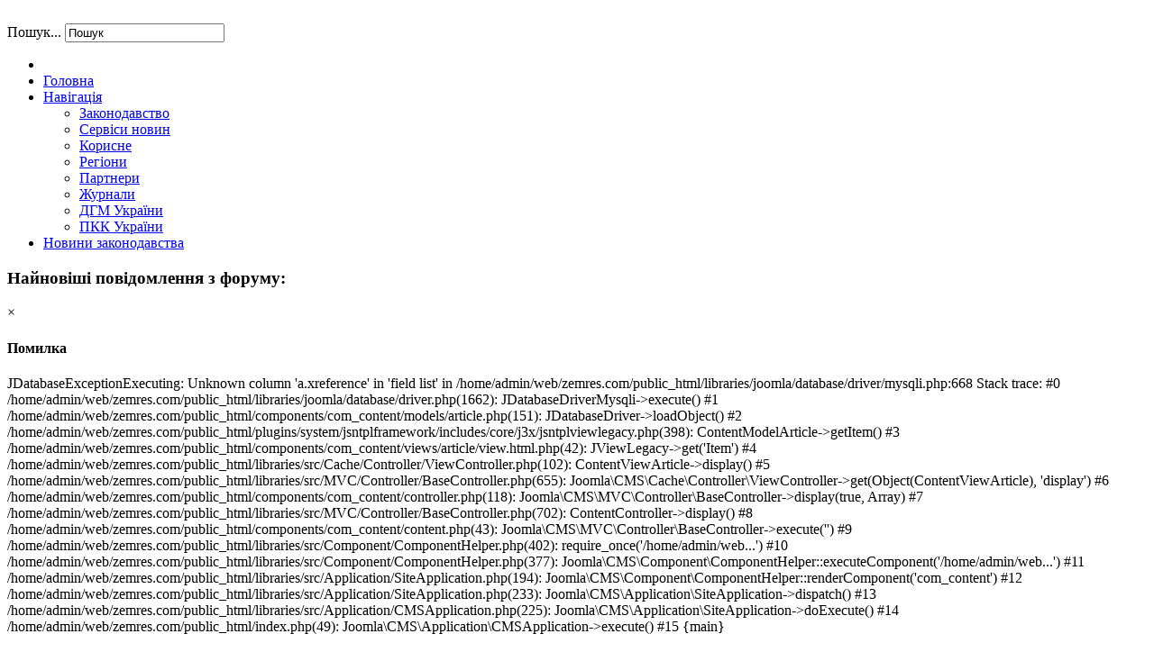

--- FILE ---
content_type: text/html; charset=utf-8
request_url: https://zemres.com/2-rizne/89-vyishov-drukom-navchalnyk-posibnyk-artema-ripenka-ta-oleksandra-pashchenka-zemelne-pravo-ukrainy
body_size: 6092
content:
<!DOCTYPE html>
<!-- jsn_epic_pro 6.2.3 -->
<html lang="*" dir="ltr">
<head>
	<base href="https://zemres.com/2-rizne/89-vyishov-drukom-navchalnyk-posibnyk-artema-ripenka-ta-oleksandra-pashchenka-zemelne-pravo-ukrainy" />
	<meta http-equiv="content-type" content="text/html; charset=utf-8" />
	<meta name="keywords" content="Трансформаційне поле, Geosee, CoordTrans, сертифікований, програма Земля, in4, in5,  xml, оренда землі, приватизація землі, сервітут, емфітевзис, суперфіцій, сертифікація, ліцензування, невитребувані паї, земельна часта(пай),  правильный title, Форум землевпорядників України" />
	<meta name="description" content="ZemRes.Com - сайт землевпорядників України,
Форум землевпорядників" />
	<meta name="generator" content="Joomla! - Open Source Content Management" />
	<title>ZemRes.Com - сайт землевпорядників України</title>
	<link href="/templates/jsn_epic_pro/favicon.ico" rel="shortcut icon" type="image/vnd.microsoft.icon" />
	<link href="/cache/jsn_epic_pro/faa0560560da16457313e48bf4501445.css?30f34ed858e27d75117b6463ce340830" rel="stylesheet" type="text/css" />
	<link href="/cache/jsn_epic_pro/086e3cbe40ff0a87e35e712181975142.css?30f34ed858e27d75117b6463ce340830" rel="stylesheet" type="text/css" media="print" />
	<link href="//fonts.googleapis.com/css?family=Droid+Serif:regular,bold" rel="stylesheet" type="text/css" />
	<link href="/cache/jsn_epic_pro/cca4466266ed62e759e113a051d01fc1.css?30f34ed858e27d75117b6463ce340830" rel="stylesheet" type="text/css" />
	<style type="text/css">
	div.jsn-modulecontainer ul.menu-mainmenu ul,
	div.jsn-modulecontainer ul.menu-mainmenu ul li {
		width: 250px;
	}
	div.jsn-modulecontainer ul.menu-mainmenu ul ul {
		margin-left: 249px;
	}
	#jsn-pos-toolbar div.jsn-modulecontainer ul.menu-mainmenu ul ul {
		margin-right: 249px;
		margin-left : auto
	}
	div.jsn-modulecontainer ul.menu-sidemenu ul,
	div.jsn-modulecontainer ul.menu-sidemenu ul li {
		width: 220px;
	}
	div.jsn-modulecontainer ul.menu-sidemenu li ul {
		right: -220px;
	}
	body.jsn-direction-rtl div.jsn-modulecontainer ul.menu-sidemenu li ul {
		left: -220px;
		right: auto;
	}
	div.jsn-modulecontainer ul.menu-sidemenu ul ul {
		margin-left: 219px;
	}
	</style>
	<script type="application/json" class="joomla-script-options new">{"csrf.token":"c728c0aa8e459b9011e703de16eb9817","system.paths":{"root":"","base":""}}</script>
	<script src="https://zemres.com/cache/jsn_epic_pro/ac8abd50d25b464bde8cdd94f3b74a83.js?30f34ed858e27d75117b6463ce340830" type="text/javascript"></script>
	<script src="https://zemres.com/cache/jsn_epic_pro/335fd20be110405c6a5b5742b8e2eda1.js?30f34ed858e27d75117b6463ce340830" type="text/javascript"></script>
	<script src="https://zemres.com/cache/jsn_epic_pro/2b27e2a8b23b7db150cba51b0b5a33f4.js?30f34ed858e27d75117b6463ce340830" type="text/javascript"></script>
	<script src="/media/system/js/modal.js?30f34ed858e27d75117b6463ce340830" type="text/javascript"></script>
	<script src="https://zemres.com/cache/jsn_epic_pro/f7b576f952acd922e8cddbc16201d7b3.js?30f34ed858e27d75117b6463ce340830" type="text/javascript"></script>
	<script src="https://zemres.com/cache/jsn_epic_pro/5c1d2e4ab3fabd66db0916f9daf1a51b.js?30f34ed858e27d75117b6463ce340830" type="text/javascript"></script>
	<script type="text/javascript">

				JSNTemplate.initTemplate({
					templatePrefix			: "jsn_epic_pro_",
					templatePath			: "/templates/jsn_epic_pro",
					enableRTL				: 0,
					enableGotopLink			: 1,
					enableMobile			: 1,
					enableMobileMenuSticky	: 1,
					enableDesktopMenuSticky	: 1,
					responsiveLayout		: ["mobile","wide"],
					mobileMenuEffect		: "slide-left"
				});
			
		jQuery(function($) {
			SqueezeBox.initialize({});
			initSqueezeBox();
			$(document).on('subform-row-add', initSqueezeBox);

			function initSqueezeBox(event, container)
			{
				SqueezeBox.assign($(container || document).find('a.modal').get(), {
					parse: 'rel'
				});
			}
		});

		window.jModalClose = function () {
			SqueezeBox.close();
		};

		// Add extra modal close functionality for tinyMCE-based editors
		document.onreadystatechange = function () {
			if (document.readyState == 'interactive' && typeof tinyMCE != 'undefined' && tinyMCE)
			{
				if (typeof window.jModalClose_no_tinyMCE === 'undefined')
				{
					window.jModalClose_no_tinyMCE = typeof(jModalClose) == 'function'  ?  jModalClose  :  false;

					jModalClose = function () {
						if (window.jModalClose_no_tinyMCE) window.jModalClose_no_tinyMCE.apply(this, arguments);
						tinyMCE.activeEditor.windowManager.close();
					};
				}

				if (typeof window.SqueezeBoxClose_no_tinyMCE === 'undefined')
				{
					if (typeof(SqueezeBox) == 'undefined')  SqueezeBox = {};
					window.SqueezeBoxClose_no_tinyMCE = typeof(SqueezeBox.close) == 'function'  ?  SqueezeBox.close  :  false;

					SqueezeBox.close = function () {
						if (window.SqueezeBoxClose_no_tinyMCE)  window.SqueezeBoxClose_no_tinyMCE.apply(this, arguments);
						tinyMCE.activeEditor.windowManager.close();
					};
				}
			}
		};
		
	</script>
	<meta name="viewport" content="width=device-width, initial-scale=1.0, maximum-scale=2.0" />

	<!-- html5.js and respond.min.js for IE less than 9 -->
	<!--[if lt IE 9]>
		<script src="http://html5shim.googlecode.com/svn/trunk/html5.js"></script>
		<script src="/plugins/system/jsntplframework/assets/3rd-party/respond/respond.min.js"></script>
	<![endif]-->
	
</head>
<body id="jsn-master" class="jsn-textstyle-news jsn-color-blue jsn-direction-ltr jsn-responsive jsn-mobile jsn-joomla-30  jsn-com-content jsn-view-article jsn-itemid-101 jsn-homepage">
	<a name="top" id="top"></a>
		<div id="jsn-page" class="container">
		<div id="jsn-page-inner">
					<div id="jsn-header">
				<div id="jsn-logo" class="pull-left">
				<a href="/index.php" title=""><img src="/images/zemres222.png" alt="" id="jsn-logo-desktop" /></a>				</div>
				<div id="jsn-headerright" class="pull-right">
									<div id="jsn-pos-top" class="pull-left">
						<div class=" jsn-modulecontainer"><div class="jsn-modulecontainer_inner"><div class="jsn-modulecontent">	<div class="search">
		<form action="/" method="post" class="form-inline">
			<label for="mod-search-searchword" class="element-invisible">Пошук...</label> <input name="searchword" id="mod-search-searchword" maxlength="200"  class="inputbox search-query" type="text" size="20" value="Пошук"  onblur="if (this.value=='') this.value='Пошук';" onfocus="if (this.value=='Пошук') this.value='';" />			<input type="hidden" name="task" value="search" />
			<input type="hidden" name="option" value="com_search" />
			<input type="hidden" name="Itemid" value="101" />
		</form>
	</div>

<div class="clearbreak"></div></div></div></div>
						<div class="clearbreak"></div>
					</div>
								</div>
				<div class="clearbreak"></div>
			</div>
			<div id="jsn-body">
							<div id="jsn-menu">
									<div id="jsn-pos-mainmenu" >
						<div class="_menu jsn-modulecontainer"><div class="jsn-modulecontainer_inner"><div class="jsn-modulecontent"><span id="jsn-menu-toggle-parent" class="jsn-menu-toggle"><i class="fa fa-navicon"></i></span>
<ul class="menu-mainmenu">
	<li class="jsn-menu-mobile-control"><span class="close-menu"><i class="fa fa-times"></i></span></li> 
	<li  class="current active first"><a class="current clearfix" href="/" >
		<span>
		<span class="jsn-menutitle">Головна</span>	</span>
</a></li><li  class="parent">	<a class="clearfix" href="#" >
				<span>
		<span class="jsn-menutitle">Навігація</span>		</span>
	</a>
	<span class="jsn-menu-toggle"><i class="fa fa-navicon"></i></span><ul><li  class="first">		<a class=" clearfix" href="http://zakon2.rada.gov.ua/laws/a#Find" target="_blank" >
						<span>
			<span class="jsn-menutitle">Законодавство</span>			</span>
		</a>
</li><li  class=""><a class="clearfix" href="/2012-12-02-02-11-29/servisy-novyn" >
		<span>
		<span class="jsn-menutitle">Сервіси новин</span>	</span>
</a></li><li  class=""><a class="clearfix" href="/2012-12-02-02-11-29/korysne" >
		<span>
		<span class="jsn-menutitle">Корисне</span>	</span>
</a></li><li  class=""><a class="clearfix" href="/2012-12-02-02-11-29/rehiony" >
		<span>
		<span class="jsn-menutitle">Регіони</span>	</span>
</a></li><li  class=""><a class="clearfix" href="/2012-12-02-02-11-29/partnery" >
		<span>
		<span class="jsn-menutitle">Партнери</span>	</span>
</a></li><li  class=""><a class="clearfix" href="/2012-12-02-02-11-29/zhurnaly" >
		<span>
		<span class="jsn-menutitle">Журнали</span>	</span>
</a></li><li  class="">	<a class="clearfix" href="http://dgm.gki.com.ua/ua/map/shema-dgm" >
				<span>
		<span class="jsn-menutitle">ДГМ України</span>		</span>
	</a>
	</li><li  class="last">	<a class="clearfix" href="http://map.land.gov.ua/kadastrova-karta" >
				<span>
		<span class="jsn-menutitle">ПКК України</span>		</span>
	</a>
	</li></ul></li><li  class="last">	<a class="clearfix" href="https://zemres.com/forum/viewtopic.php?f=8&t=5&view=unread#unread" >
				<span>
		<span class="jsn-menutitle">Новини законодавства</span>		</span>
	</a>
	</li></ul><div class="clearbreak"></div></div></div></div>
											</div>
									            <div class="clearbreak"></div>
				</div>
			
				<div id="jsn-content" class="jsn-hasright ">
					<div id="jsn-content_inner"><div id="jsn-content_inner1"><div id="jsn-content_inner2"><div id="jsn-content_inner3"><div id="jsn-content_inner4"><div id="jsn-content_inner5"><div id="jsn-content_inner6"><div id="jsn-content_inner7" class="row-fluid">
								<div id="jsn-maincontent" class="span9 order1  row-fluid">
						<div id="jsn-maincontent_inner"><div id="jsn-maincontent_inner1"><div id="jsn-maincontent_inner2"><div id="jsn-maincontent_inner3"><div id="jsn-maincontent_inner4">
										<div id="jsn-centercol" class="span12 order1 "><div id="jsn-centercol_inner">
											<div id="jsn-pos-user-top" class="jsn-modulescontainer jsn-horizontallayout jsn-modulescontainer1 row-fluid">
										<div class=" jsn-modulecontainer span12"><div class="jsn-modulecontainer_inner"><div><div><h3 class="jsn-moduletitle"><span class="jsn-moduleicon">Найновіші повідомлення з форуму:</span></h3><div class="jsn-modulecontent"><!-- BEGIN: Custom advanced (www.pluginaria.com) -->
<script type="text/javascript" src="https://zemres.com/forum/recent.php"></script><!-- END: Custom advanced (www.pluginaria.com) -->
<div class="clearbreak"></div></div></div></div></div></div>
									</div>
											<div id="jsn-mainbody-content" class=" jsn-hasmainbody">
													<div id="jsn-mainbody">
											<div id="system-message-container">
			<div id="system-message">
							<div class="alert alert-error">
										<a class="close" data-dismiss="alert">×</a>

											<h4 class="alert-heading">Помилка</h4>
						<div>
															<div class="alert-message">JDatabaseExceptionExecuting: Unknown column 'a.xreference' in 'field list' in /home/admin/web/zemres.com/public_html/libraries/joomla/database/driver/mysqli.php:668
Stack trace:
#0 /home/admin/web/zemres.com/public_html/libraries/joomla/database/driver.php(1662): JDatabaseDriverMysqli->execute()
#1 /home/admin/web/zemres.com/public_html/components/com_content/models/article.php(151): JDatabaseDriver->loadObject()
#2 /home/admin/web/zemres.com/public_html/plugins/system/jsntplframework/includes/core/j3x/jsntplviewlegacy.php(398): ContentModelArticle->getItem()
#3 /home/admin/web/zemres.com/public_html/components/com_content/views/article/view.html.php(42): JViewLegacy->get('Item')
#4 /home/admin/web/zemres.com/public_html/libraries/src/Cache/Controller/ViewController.php(102): ContentViewArticle->display()
#5 /home/admin/web/zemres.com/public_html/libraries/src/MVC/Controller/BaseController.php(655): Joomla\CMS\Cache\Controller\ViewController->get(Object(ContentViewArticle), 'display')
#6 /home/admin/web/zemres.com/public_html/components/com_content/controller.php(118): Joomla\CMS\MVC\Controller\BaseController->display(true, Array)
#7 /home/admin/web/zemres.com/public_html/libraries/src/MVC/Controller/BaseController.php(702): ContentController->display()
#8 /home/admin/web/zemres.com/public_html/components/com_content/content.php(43): Joomla\CMS\MVC\Controller\BaseController->execute('')
#9 /home/admin/web/zemres.com/public_html/libraries/src/Component/ComponentHelper.php(402): require_once('/home/admin/web...')
#10 /home/admin/web/zemres.com/public_html/libraries/src/Component/ComponentHelper.php(377): Joomla\CMS\Component\ComponentHelper::executeComponent('/home/admin/web...')
#11 /home/admin/web/zemres.com/public_html/libraries/src/Application/SiteApplication.php(194): Joomla\CMS\Component\ComponentHelper::renderComponent('com_content')
#12 /home/admin/web/zemres.com/public_html/libraries/src/Application/SiteApplication.php(233): Joomla\CMS\Application\SiteApplication->dispatch()
#13 /home/admin/web/zemres.com/public_html/libraries/src/Application/CMSApplication.php(225): Joomla\CMS\Application\SiteApplication->doExecute()
#14 /home/admin/web/zemres.com/public_html/index.php(49): Joomla\CMS\Application\CMSApplication->execute()
#15 {main}</div>
													</div>
									</div>
					</div>
	</div>

											
										</div>
												</div>
				        				</div></div> <!-- end centercol -->
	        					</div></div></div></div></div></div> <!-- end jsn-maincontent -->
									<div id="jsn-rightsidecontent" class="span3 order2 ">
							<div id="jsn-rightsidecontent_inner">
								<div id="jsn-pos-right">
									<div class="lightbox-2  jsn-icon-folder jsn-modulecontainer"><div class="jsn-modulecontainer_inner"><div><div><h3 class="jsn-moduletitle"><span class="jsn-moduleicon">Реклама на ZemRes.Com</span></h3><div class="jsn-modulecontent">
<div  >
	<h2 style="text-align: center;">
	<span style="color:#00ffff;"><span style="font-family:georgia,serif;">RTK мережа для кадастрових та геодезичних робіт</span></span></h2>
<h2 style="text-align: center;">
	<a href="https://systemnet.com.ua/rtk-akcijnij-paket-2020" style="text-decoration-line: underline; color: rgb(68, 68, 68); font-size: 1.4em;"><img alt="RTK мережа для кадастрових та геодезичних робіт" class="cke-resize cke-resize" src="https://zemres.com/images/systemnet__.jpg" style="border-width: 1px; border-style: solid; width: 200px; height: 100px;" /></a></h2>
<h2 style="text-align: center;">
	<span style="font-family:georgia,serif;"><a href="https://www.youtube.com/channel/UCidmSiMxPxLFjQUQDtrrDPA" style="text-decoration-line: underline; color: rgb(68, 68, 68);" target="_blank"><img alt="Держгеокадастр України Неофіційна сторінка" class="cke-resize cke-resize cke-resize" longdesc="https://zemres.com/%D0%94%D0%B5%D1%80%D0%B6%D0%B3%D0%B5%D0%BE%D0%BA%D0%B0%D0%B4%D0%B0%D1%81%D1%82%D1%80%20%D0%A3%D0%BA%D1%80%D0%B0%D1%97%D0%BD%D0%B8%20%D0%9D%D0%B5%D0%BE%D1%84%D1%96%D1%86%D1%96%D0%B9%D0%BD%D0%B0%20%D1%81%D1%82%D0%BE%D1%80%D1%96%D0%BD%D0%BA%D0%B0" src="https://zemres.com/images/unnamed.jpg" style="width: 100px; height: 100px;" /></a></span></h2>
<h2 style="text-align: center;">
	<span style="color:#ff0000;"><span style="font-size:14px;"><span style="font-family:georgia,serif;"><span style="background-color:#fff0f5;">*Держгеокадастр України Неофіційна(YouTube) сторінка</span></span></span></span></h2>
<p style="margin-top: 10px; text-align: center;">
	&nbsp;</p>
<h2 style="text-align: center;">
	<a href="http://zsu.org.ua/" style="text-decoration-line: underline; color: rgb(68, 68, 68); font-size: 12px;" target="_blank"><img alt="" class="cke-resize" height="77" src="/images/banners/LOGO_zsu_goriz_ukr.png" width="211" /></a></h2>
<h2 style="text-align: center;">
	<a href="http://tznaeu.ucoz.ua/" style="text-decoration-line: underline; color: rgb(68, 68, 68); font-size: 12px;" target="_blank"><img alt="Технікум землевпорядкування" class="cke-resize" longdesc="https://zemres.com/%D0%A2%D0%B5%D1%85%D0%BD%D1%96%D0%BA%D1%83%D0%BC%20%D0%B7%D0%B5%D0%BC%D0%BB%D0%B5%D0%B2%D0%BF%D0%BE%D1%80%D1%8F%D0%B4%D0%BA%D1%83%D0%B2%D0%B0%D0%BD%D0%BD%D1%8F" src="/images/tznaeu2.png" style="width: 300px; height: 105px;" /></a></h2>
<p style="text-align: center;">
	<a href="https://geosee.com.ua/" target="_blank"><img alt="" src="/images/GeoSEE.gif" style="width: 300px; height: 58px;" /></a></p>
<p style="text-align: center;">
	<a href="https://zemres.com/forum/viewtopic.php?f=13&amp;t=8149&amp;p=165654#p165654" target="_blank"><img alt="" src="/images/CoordTransf.gif" style="width: 300px; height: 58px;" /></a></p>
<div id="ckimgrsz" style="left: 393.5px; top: 125px;">
	<div class="preview">
		&nbsp;</div>
</div>
<div id="ckimgrsz" style="left: 392.5px; top: 8.39063px;">
	<div class="preview">
		&nbsp;</div>
</div>
<div id="ckimgrsz" style="left: 360px; top: 81.1719px;">
	<div class="preview">
		&nbsp;</div>
</div>
</div><div class="clearbreak"></div></div></div></div></div></div><div class="solid-2 jsn-icon-info jsn-modulecontainer"><div class="jsn-modulecontainer_inner"><div><div><h3 class="jsn-moduletitle"><span class="jsn-moduleicon">Погода в регіонах</span></h3><div class="jsn-modulecontent">
<div  >
	<center>
	&nbsp;</center>
<link href="https://www.gismeteo.ua/static/css/informer2/gs_informerClient.min.css" rel="stylesheet" type="text/css" />
<center>
	<div class="gsInformer" id="gsInformerID-34qIQ3bYU30iPI" style="width:180px;height:677px">
		<div class="gsIContent">
			<div id="cityLink">
				<a href="https://www.gismeteo.ua/ua/city/daily/4944/" target="_blank">Погода у Києві</a><br />
				<a href="https://www.gismeteo.ua/ua/city/daily/4995/" target="_blank">Погода у Сімферополі</a><br />
				<a href="https://www.gismeteo.ua/ua/city/daily/4962/" target="_blank">Погода у Вінниці</a><br />
				<a href="https://www.gismeteo.ua/ua/city/daily/4928/" target="_blank">Погода у Луцьку</a><br />
				<a href="https://www.gismeteo.ua/ua/city/daily/5077/" target="_blank">Погода у Дніпропетровську</a><br />
				<a href="https://www.gismeteo.ua/ua/city/daily/5080/" target="_blank">Погода у Донецьку</a><br />
				<a href="https://www.gismeteo.ua/ua/city/daily/4943/" target="_blank">Погода у Житомирі</a><br />
				<a href="https://www.gismeteo.ua/ua/city/daily/4969/" target="_blank">Погода в Ужгороді</a><br />
				<a href="https://www.gismeteo.ua/ua/city/daily/5093/" target="_blank">Погода у Запоріжжі</a><br />
				<a href="https://www.gismeteo.ua/ua/city/daily/4959/" target="_blank">Погода в Івано-Франківську</a><br />
				<a href="https://www.gismeteo.ua/ua/city/daily/4975/" target="_blank">Погода у Кіровограді</a><br />
				<a href="https://www.gismeteo.ua/ua/city/daily/5082/" target="_blank">Погода у Луганську</a><br />
				<a href="https://www.gismeteo.ua/ua/city/daily/4949/" target="_blank">Погода у Львові</a><br />
				<a href="https://www.gismeteo.ua/ua/city/daily/4983/" target="_blank">Погода у Миколаєві</a><br />
				<a href="https://www.gismeteo.ua/ua/city/daily/4982/" target="_blank">Погода в Одесі</a><br />
				<a href="https://www.gismeteo.ua/ua/city/daily/4957/" target="_blank">Погода у Полтаві</a><br />
				<a href="https://www.gismeteo.ua/ua/city/daily/4940/" target="_blank">Погода у Рівному</a><br />
				<a href="https://www.gismeteo.ua/ua/city/daily/4936/" target="_blank">Погода у Сумах</a><br />
				<a href="https://www.gismeteo.ua/ua/city/daily/4951/" target="_blank">Погода у Тернополі</a><br />
				<a href="https://www.gismeteo.ua/ua/city/daily/5053/" target="_blank">Погода у Харкові</a><br />
				<a href="https://www.gismeteo.ua/ua/city/daily/4987/" target="_blank">Погода у Херсоні</a><br />
				<a href="https://www.gismeteo.ua/ua/city/daily/4952/" target="_blank">Погода у Хмельницькому</a><br />
				<a href="https://www.gismeteo.ua/ua/city/daily/4956/" target="_blank">Погода у Черкасах</a><br />
				<a href="https://www.gismeteo.ua/ua/city/daily/4972/" target="_blank">Погода у Чернівцях</a><br />
				<a href="https://www.gismeteo.ua/ua/city/daily/4923/" target="_blank">Погода у Чернігові</a></div>
			<div class="gsLinks">
				&nbsp;</div>
		</div>
	</div>
<script src="https://www.gismeteo.ua/ajax/getInformer/?hash=34qIQ3bYU30iPI" type="text/javascript"></script></center>
</div><div class="clearbreak"></div></div></div></div></div></div>
								</div>
							</div>
						</div>
				                </div></div></div></div></div></div></div></div>
	            </div>
						</div>
					</div>
	</div>
			<a id="jsn-gotoplink" href="https://zemres.com/2-rizne/89-vyishov-drukom-navchalnyk-posibnyk-artema-ripenka-ta-oleksandra-pashchenka-zemelne-pravo-ukrainy#top">
			<span>Go to top</span>
		</a>
	
<script type="text/javascript">UA-4842433-1</script></body>
</html>


--- FILE ---
content_type: text/html; charset=UTF-8
request_url: https://zemres.com/forum/recent.php
body_size: 1022
content:
document.writeln('<ul class="recent">\n');
document.writeln('<li class="title"><a href="https://zemres.com/forum/viewtopic.php?t=8642">Індексація за 2025 рік</a></li>\n');
	document.writeln('<li class="title"><a href="https://zemres.com/forum/viewtopic.php?t=8641">Converter</a></li>\n');
	document.writeln('<li class="title"><a href="https://zemres.com/forum/viewtopic.php?t=8439">Шукаю дистанційну роботу інженера-землевпорядника</a> [<a href="https://zemres.com/forum/viewtopic.php?p=188269#188269">49</a>]</li>\n');
	document.writeln('<li class="title"><a href="https://zemres.com/forum/viewtopic.php?t=7106">Меліорація</a> [<a href="https://zemres.com/forum/viewtopic.php?p=188260#188260">4</a>]</li>\n');
	document.writeln('<li class="title"><a href="https://zemres.com/forum/viewtopic.php?t=7839">Державний картографо-геодезичний фонд України</a> [<a href="https://zemres.com/forum/viewtopic.php?p=188259#188259">23</a>]</li>\n');
	document.writeln('<li class="title"><a href="https://zemres.com/forum/viewtopic.php?t=8392">[Autocad] Створення контурів об'єкта будівництва (geojson)</a> [<a href="https://zemres.com/forum/viewtopic.php?p=188256#188256">20</a>]</li>\n');
	document.writeln('<li class="title"><a href="https://zemres.com/forum/viewtopic.php?t=60">Шаблони технічних документацій та проектів землеустрою.</a> [<a href="https://zemres.com/forum/viewtopic.php?p=188255#188255">558</a>]</li>\n');
	document.writeln('<li class="title"><a href="https://zemres.com/forum/viewtopic.php?t=3237">Державний фонд документації із землеустрою: передача, зберігання, інші питання</a> [<a href="https://zemres.com/forum/viewtopic.php?p=188248#188248">359</a>]</li>\n');
	document.writeln('</ul>\n');
